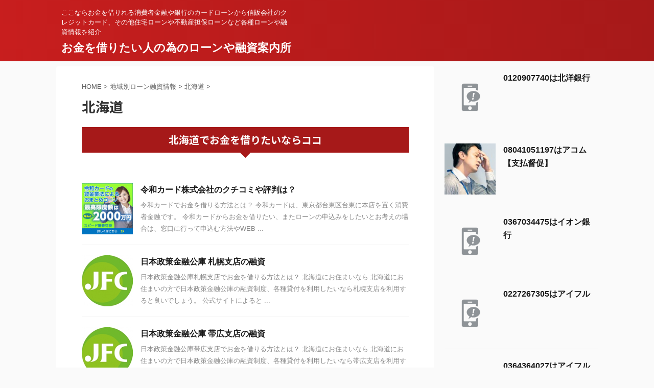

--- FILE ---
content_type: text/html; charset=UTF-8
request_url: https://www.bunyakoeidogende.com/category/chiki/hokkaido
body_size: 12878
content:
<!DOCTYPE html>
<!--[if lt IE 7]>
<html class="ie6" lang="ja"> <![endif]-->
<!--[if IE 7]>
<html class="i7" lang="ja"> <![endif]-->
<!--[if IE 8]>
<html class="ie" lang="ja"> <![endif]-->
<!--[if gt IE 8]><!-->
<html lang="ja" class="">
	<!--<![endif]-->
	<head prefix="og: http://ogp.me/ns# fb: http://ogp.me/ns/fb# article: http://ogp.me/ns/article#">
		<meta charset="UTF-8" >
		<meta name="viewport" content="width=device-width,initial-scale=1.0,user-scalable=no,viewport-fit=cover">
		<meta name="format-detection" content="telephone=no" >
		<meta name="referrer" content="no-referrer-when-downgrade"/>

					<meta name="robots" content="noindex,follow">
		
		<link rel="alternate" type="application/rss+xml" title="お金を借りたい人の為のローンや融資案内所 RSS Feed" href="https://www.bunyakoeidogende.com/feed" />
		<link rel="pingback" href="https://www.bunyakoeidogende.com/xmlrpc.php" >
		<!--[if lt IE 9]>
		<script src="https://www.bunyakoeidogende.com/wp-content/themes/affinger5/js/html5shiv.js" class="" defer data-st-lazy-load="true"></script>
		<![endif]-->
				<meta name='robots' content='max-image-preview:large' />
<title>北海道 - お金を借りたい人の為のローンや融資案内所</title>
<link rel='dns-prefetch' href='//ajax.googleapis.com' />
<link rel='dns-prefetch' href='//secure.gravatar.com' />
<link rel='dns-prefetch' href='//v0.wordpress.com' />
<script type="text/javascript">
window._wpemojiSettings = {"baseUrl":"https:\/\/s.w.org\/images\/core\/emoji\/14.0.0\/72x72\/","ext":".png","svgUrl":"https:\/\/s.w.org\/images\/core\/emoji\/14.0.0\/svg\/","svgExt":".svg","source":{"concatemoji":"https:\/\/www.bunyakoeidogende.com\/wp-includes\/js\/wp-emoji-release.min.js?ver=6.1.1"}};
/*! This file is auto-generated */
!function(e,a,t){var n,r,o,i=a.createElement("canvas"),p=i.getContext&&i.getContext("2d");function s(e,t){var a=String.fromCharCode,e=(p.clearRect(0,0,i.width,i.height),p.fillText(a.apply(this,e),0,0),i.toDataURL());return p.clearRect(0,0,i.width,i.height),p.fillText(a.apply(this,t),0,0),e===i.toDataURL()}function c(e){var t=a.createElement("script");t.src=e,t.defer=t.type="text/javascript",a.getElementsByTagName("head")[0].appendChild(t)}for(o=Array("flag","emoji"),t.supports={everything:!0,everythingExceptFlag:!0},r=0;r<o.length;r++)t.supports[o[r]]=function(e){if(p&&p.fillText)switch(p.textBaseline="top",p.font="600 32px Arial",e){case"flag":return s([127987,65039,8205,9895,65039],[127987,65039,8203,9895,65039])?!1:!s([55356,56826,55356,56819],[55356,56826,8203,55356,56819])&&!s([55356,57332,56128,56423,56128,56418,56128,56421,56128,56430,56128,56423,56128,56447],[55356,57332,8203,56128,56423,8203,56128,56418,8203,56128,56421,8203,56128,56430,8203,56128,56423,8203,56128,56447]);case"emoji":return!s([129777,127995,8205,129778,127999],[129777,127995,8203,129778,127999])}return!1}(o[r]),t.supports.everything=t.supports.everything&&t.supports[o[r]],"flag"!==o[r]&&(t.supports.everythingExceptFlag=t.supports.everythingExceptFlag&&t.supports[o[r]]);t.supports.everythingExceptFlag=t.supports.everythingExceptFlag&&!t.supports.flag,t.DOMReady=!1,t.readyCallback=function(){t.DOMReady=!0},t.supports.everything||(n=function(){t.readyCallback()},a.addEventListener?(a.addEventListener("DOMContentLoaded",n,!1),e.addEventListener("load",n,!1)):(e.attachEvent("onload",n),a.attachEvent("onreadystatechange",function(){"complete"===a.readyState&&t.readyCallback()})),(e=t.source||{}).concatemoji?c(e.concatemoji):e.wpemoji&&e.twemoji&&(c(e.twemoji),c(e.wpemoji)))}(window,document,window._wpemojiSettings);
</script>
<style type="text/css">
img.wp-smiley,
img.emoji {
	display: inline !important;
	border: none !important;
	box-shadow: none !important;
	height: 1em !important;
	width: 1em !important;
	margin: 0 0.07em !important;
	vertical-align: -0.1em !important;
	background: none !important;
	padding: 0 !important;
}
</style>
	<link rel='stylesheet' id='wp-block-library-css' href='https://www.bunyakoeidogende.com/wp-includes/css/dist/block-library/style.min.css?ver=6.1.1' type='text/css' media='all' />
<style id='wp-block-library-inline-css' type='text/css'>
.has-text-align-justify{text-align:justify;}
</style>
<link rel='stylesheet' id='classic-theme-styles-css' href='https://www.bunyakoeidogende.com/wp-includes/css/classic-themes.min.css?ver=1' type='text/css' media='all' />
<style id='global-styles-inline-css' type='text/css'>
body{--wp--preset--color--black: #000000;--wp--preset--color--cyan-bluish-gray: #abb8c3;--wp--preset--color--white: #ffffff;--wp--preset--color--pale-pink: #f78da7;--wp--preset--color--vivid-red: #cf2e2e;--wp--preset--color--luminous-vivid-orange: #ff6900;--wp--preset--color--luminous-vivid-amber: #fcb900;--wp--preset--color--light-green-cyan: #7bdcb5;--wp--preset--color--vivid-green-cyan: #00d084;--wp--preset--color--pale-cyan-blue: #8ed1fc;--wp--preset--color--vivid-cyan-blue: #0693e3;--wp--preset--color--vivid-purple: #9b51e0;--wp--preset--color--soft-red: #e6514c;--wp--preset--color--light-grayish-red: #fdebee;--wp--preset--color--vivid-yellow: #ffc107;--wp--preset--color--very-pale-yellow: #fffde7;--wp--preset--color--very-light-gray: #fafafa;--wp--preset--color--very-dark-gray: #313131;--wp--preset--color--original-color-a: #43a047;--wp--preset--color--original-color-b: #795548;--wp--preset--color--original-color-c: #ec407a;--wp--preset--color--original-color-d: #9e9d24;--wp--preset--gradient--vivid-cyan-blue-to-vivid-purple: linear-gradient(135deg,rgba(6,147,227,1) 0%,rgb(155,81,224) 100%);--wp--preset--gradient--light-green-cyan-to-vivid-green-cyan: linear-gradient(135deg,rgb(122,220,180) 0%,rgb(0,208,130) 100%);--wp--preset--gradient--luminous-vivid-amber-to-luminous-vivid-orange: linear-gradient(135deg,rgba(252,185,0,1) 0%,rgba(255,105,0,1) 100%);--wp--preset--gradient--luminous-vivid-orange-to-vivid-red: linear-gradient(135deg,rgba(255,105,0,1) 0%,rgb(207,46,46) 100%);--wp--preset--gradient--very-light-gray-to-cyan-bluish-gray: linear-gradient(135deg,rgb(238,238,238) 0%,rgb(169,184,195) 100%);--wp--preset--gradient--cool-to-warm-spectrum: linear-gradient(135deg,rgb(74,234,220) 0%,rgb(151,120,209) 20%,rgb(207,42,186) 40%,rgb(238,44,130) 60%,rgb(251,105,98) 80%,rgb(254,248,76) 100%);--wp--preset--gradient--blush-light-purple: linear-gradient(135deg,rgb(255,206,236) 0%,rgb(152,150,240) 100%);--wp--preset--gradient--blush-bordeaux: linear-gradient(135deg,rgb(254,205,165) 0%,rgb(254,45,45) 50%,rgb(107,0,62) 100%);--wp--preset--gradient--luminous-dusk: linear-gradient(135deg,rgb(255,203,112) 0%,rgb(199,81,192) 50%,rgb(65,88,208) 100%);--wp--preset--gradient--pale-ocean: linear-gradient(135deg,rgb(255,245,203) 0%,rgb(182,227,212) 50%,rgb(51,167,181) 100%);--wp--preset--gradient--electric-grass: linear-gradient(135deg,rgb(202,248,128) 0%,rgb(113,206,126) 100%);--wp--preset--gradient--midnight: linear-gradient(135deg,rgb(2,3,129) 0%,rgb(40,116,252) 100%);--wp--preset--duotone--dark-grayscale: url('#wp-duotone-dark-grayscale');--wp--preset--duotone--grayscale: url('#wp-duotone-grayscale');--wp--preset--duotone--purple-yellow: url('#wp-duotone-purple-yellow');--wp--preset--duotone--blue-red: url('#wp-duotone-blue-red');--wp--preset--duotone--midnight: url('#wp-duotone-midnight');--wp--preset--duotone--magenta-yellow: url('#wp-duotone-magenta-yellow');--wp--preset--duotone--purple-green: url('#wp-duotone-purple-green');--wp--preset--duotone--blue-orange: url('#wp-duotone-blue-orange');--wp--preset--font-size--small: 13px;--wp--preset--font-size--medium: 20px;--wp--preset--font-size--large: 36px;--wp--preset--font-size--x-large: 42px;--wp--preset--spacing--20: 0.44rem;--wp--preset--spacing--30: 0.67rem;--wp--preset--spacing--40: 1rem;--wp--preset--spacing--50: 1.5rem;--wp--preset--spacing--60: 2.25rem;--wp--preset--spacing--70: 3.38rem;--wp--preset--spacing--80: 5.06rem;}:where(.is-layout-flex){gap: 0.5em;}body .is-layout-flow > .alignleft{float: left;margin-inline-start: 0;margin-inline-end: 2em;}body .is-layout-flow > .alignright{float: right;margin-inline-start: 2em;margin-inline-end: 0;}body .is-layout-flow > .aligncenter{margin-left: auto !important;margin-right: auto !important;}body .is-layout-constrained > .alignleft{float: left;margin-inline-start: 0;margin-inline-end: 2em;}body .is-layout-constrained > .alignright{float: right;margin-inline-start: 2em;margin-inline-end: 0;}body .is-layout-constrained > .aligncenter{margin-left: auto !important;margin-right: auto !important;}body .is-layout-constrained > :where(:not(.alignleft):not(.alignright):not(.alignfull)){max-width: var(--wp--style--global--content-size);margin-left: auto !important;margin-right: auto !important;}body .is-layout-constrained > .alignwide{max-width: var(--wp--style--global--wide-size);}body .is-layout-flex{display: flex;}body .is-layout-flex{flex-wrap: wrap;align-items: center;}body .is-layout-flex > *{margin: 0;}:where(.wp-block-columns.is-layout-flex){gap: 2em;}.has-black-color{color: var(--wp--preset--color--black) !important;}.has-cyan-bluish-gray-color{color: var(--wp--preset--color--cyan-bluish-gray) !important;}.has-white-color{color: var(--wp--preset--color--white) !important;}.has-pale-pink-color{color: var(--wp--preset--color--pale-pink) !important;}.has-vivid-red-color{color: var(--wp--preset--color--vivid-red) !important;}.has-luminous-vivid-orange-color{color: var(--wp--preset--color--luminous-vivid-orange) !important;}.has-luminous-vivid-amber-color{color: var(--wp--preset--color--luminous-vivid-amber) !important;}.has-light-green-cyan-color{color: var(--wp--preset--color--light-green-cyan) !important;}.has-vivid-green-cyan-color{color: var(--wp--preset--color--vivid-green-cyan) !important;}.has-pale-cyan-blue-color{color: var(--wp--preset--color--pale-cyan-blue) !important;}.has-vivid-cyan-blue-color{color: var(--wp--preset--color--vivid-cyan-blue) !important;}.has-vivid-purple-color{color: var(--wp--preset--color--vivid-purple) !important;}.has-black-background-color{background-color: var(--wp--preset--color--black) !important;}.has-cyan-bluish-gray-background-color{background-color: var(--wp--preset--color--cyan-bluish-gray) !important;}.has-white-background-color{background-color: var(--wp--preset--color--white) !important;}.has-pale-pink-background-color{background-color: var(--wp--preset--color--pale-pink) !important;}.has-vivid-red-background-color{background-color: var(--wp--preset--color--vivid-red) !important;}.has-luminous-vivid-orange-background-color{background-color: var(--wp--preset--color--luminous-vivid-orange) !important;}.has-luminous-vivid-amber-background-color{background-color: var(--wp--preset--color--luminous-vivid-amber) !important;}.has-light-green-cyan-background-color{background-color: var(--wp--preset--color--light-green-cyan) !important;}.has-vivid-green-cyan-background-color{background-color: var(--wp--preset--color--vivid-green-cyan) !important;}.has-pale-cyan-blue-background-color{background-color: var(--wp--preset--color--pale-cyan-blue) !important;}.has-vivid-cyan-blue-background-color{background-color: var(--wp--preset--color--vivid-cyan-blue) !important;}.has-vivid-purple-background-color{background-color: var(--wp--preset--color--vivid-purple) !important;}.has-black-border-color{border-color: var(--wp--preset--color--black) !important;}.has-cyan-bluish-gray-border-color{border-color: var(--wp--preset--color--cyan-bluish-gray) !important;}.has-white-border-color{border-color: var(--wp--preset--color--white) !important;}.has-pale-pink-border-color{border-color: var(--wp--preset--color--pale-pink) !important;}.has-vivid-red-border-color{border-color: var(--wp--preset--color--vivid-red) !important;}.has-luminous-vivid-orange-border-color{border-color: var(--wp--preset--color--luminous-vivid-orange) !important;}.has-luminous-vivid-amber-border-color{border-color: var(--wp--preset--color--luminous-vivid-amber) !important;}.has-light-green-cyan-border-color{border-color: var(--wp--preset--color--light-green-cyan) !important;}.has-vivid-green-cyan-border-color{border-color: var(--wp--preset--color--vivid-green-cyan) !important;}.has-pale-cyan-blue-border-color{border-color: var(--wp--preset--color--pale-cyan-blue) !important;}.has-vivid-cyan-blue-border-color{border-color: var(--wp--preset--color--vivid-cyan-blue) !important;}.has-vivid-purple-border-color{border-color: var(--wp--preset--color--vivid-purple) !important;}.has-vivid-cyan-blue-to-vivid-purple-gradient-background{background: var(--wp--preset--gradient--vivid-cyan-blue-to-vivid-purple) !important;}.has-light-green-cyan-to-vivid-green-cyan-gradient-background{background: var(--wp--preset--gradient--light-green-cyan-to-vivid-green-cyan) !important;}.has-luminous-vivid-amber-to-luminous-vivid-orange-gradient-background{background: var(--wp--preset--gradient--luminous-vivid-amber-to-luminous-vivid-orange) !important;}.has-luminous-vivid-orange-to-vivid-red-gradient-background{background: var(--wp--preset--gradient--luminous-vivid-orange-to-vivid-red) !important;}.has-very-light-gray-to-cyan-bluish-gray-gradient-background{background: var(--wp--preset--gradient--very-light-gray-to-cyan-bluish-gray) !important;}.has-cool-to-warm-spectrum-gradient-background{background: var(--wp--preset--gradient--cool-to-warm-spectrum) !important;}.has-blush-light-purple-gradient-background{background: var(--wp--preset--gradient--blush-light-purple) !important;}.has-blush-bordeaux-gradient-background{background: var(--wp--preset--gradient--blush-bordeaux) !important;}.has-luminous-dusk-gradient-background{background: var(--wp--preset--gradient--luminous-dusk) !important;}.has-pale-ocean-gradient-background{background: var(--wp--preset--gradient--pale-ocean) !important;}.has-electric-grass-gradient-background{background: var(--wp--preset--gradient--electric-grass) !important;}.has-midnight-gradient-background{background: var(--wp--preset--gradient--midnight) !important;}.has-small-font-size{font-size: var(--wp--preset--font-size--small) !important;}.has-medium-font-size{font-size: var(--wp--preset--font-size--medium) !important;}.has-large-font-size{font-size: var(--wp--preset--font-size--large) !important;}.has-x-large-font-size{font-size: var(--wp--preset--font-size--x-large) !important;}
.wp-block-navigation a:where(:not(.wp-element-button)){color: inherit;}
:where(.wp-block-columns.is-layout-flex){gap: 2em;}
.wp-block-pullquote{font-size: 1.5em;line-height: 1.6;}
</style>
<link rel='stylesheet' id='cwp-style-css' href='https://www.bunyakoeidogende.com/wp-content/plugins/comments-widget-plus/assets/css/cwp.css?ver=6.1.1' type='text/css' media='all' />
<link rel='stylesheet' id='st-af-cpt-css' href='https://www.bunyakoeidogende.com/wp-content/plugins/st-af-cpt/assets/css/style.css?ver=1.0.0' type='text/css' media='all' />
<link rel='stylesheet' id='wordpress-popular-posts-css-css' href='https://www.bunyakoeidogende.com/wp-content/plugins/wordpress-popular-posts/assets/css/wpp.css?ver=5.2.4' type='text/css' media='all' />
<link rel='stylesheet' id='normalize-css' href='https://www.bunyakoeidogende.com/wp-content/themes/affinger5/css/normalize.css?ver=1.5.9' type='text/css' media='all' />
<link rel='stylesheet' id='font-awesome-css' href='https://www.bunyakoeidogende.com/wp-content/themes/affinger5/css/fontawesome/css/font-awesome.min.css?ver=4.7.0' type='text/css' media='all' />
<link rel='stylesheet' id='font-awesome-animation-css' href='https://www.bunyakoeidogende.com/wp-content/themes/affinger5/css/fontawesome/css/font-awesome-animation.min.css?ver=6.1.1' type='text/css' media='all' />
<link rel='stylesheet' id='st_svg-css' href='https://www.bunyakoeidogende.com/wp-content/themes/affinger5/st_svg/style.css?ver=6.1.1' type='text/css' media='all' />
<link rel='stylesheet' id='slick-css' href='https://www.bunyakoeidogende.com/wp-content/themes/affinger5/vendor/slick/slick.css?ver=1.8.0' type='text/css' media='all' />
<link rel='stylesheet' id='slick-theme-css' href='https://www.bunyakoeidogende.com/wp-content/themes/affinger5/vendor/slick/slick-theme.css?ver=1.8.0' type='text/css' media='all' />
<link rel='stylesheet' id='fonts-googleapis-notosansjp-css' href='//fonts.googleapis.com/css?family=Noto+Sans+JP%3A400%2C700&#038;display=swap&#038;subset=japanese&#038;ver=6.1.1' type='text/css' media='all' />
<link rel='stylesheet' id='style-css' href='https://www.bunyakoeidogende.com/wp-content/themes/affinger5/style.css?ver=6.1.1' type='text/css' media='all' />
<link rel='stylesheet' id='single-css' href='https://www.bunyakoeidogende.com/wp-content/themes/affinger5/st-rankcss.php' type='text/css' media='all' />
<link rel='stylesheet' id='st-lazy-load-css' href='https://www.bunyakoeidogende.com/wp-content/plugins/st-lazy-load/assets/css/style.css?ver=20181225' type='text/css' media='all' />
<link rel='stylesheet' id='st-kaiwa-style-css' href='https://www.bunyakoeidogende.com/wp-content/plugins/st-kaiwa/assets/css/style.php?ver=20191218' type='text/css' media='all' />
<link rel='stylesheet' id='st-themecss-css' href='https://www.bunyakoeidogende.com/wp-content/themes/affinger5/st-themecss-loader.php?ver=6.1.1' type='text/css' media='all' />
<link rel='stylesheet' id='jetpack_css-css' href='https://www.bunyakoeidogende.com/wp-content/plugins/jetpack/css/jetpack.css?ver=9.2.4' type='text/css' media='all' />
<link rel='stylesheet' id='reaction_buttons_css-css' href='https://www.bunyakoeidogende.com/wp-content/plugins/reaction-buttons/reaction_buttons.css?ver=6.1.1' type='text/css' media='all' />
<script type='text/javascript' src='//ajax.googleapis.com/ajax/libs/jquery/1.11.3/jquery.min.js?ver=1.11.3' id='jquery-js' data-st-lazy-load="false"></script>
<!--[if lt IE 8]>
<script type='text/javascript' src='https://www.bunyakoeidogende.com/wp-includes/js/json2.min.js?ver=2015-05-03' id='json2-js' class="" defer data-st-lazy-load="true"></script>
<![endif]-->
<script type='application/json' id='wpp-json'>
{"sampling_active":0,"sampling_rate":100,"ajax_url":"https:\/\/www.bunyakoeidogende.com\/wp-json\/wordpress-popular-posts\/v1\/popular-posts","ID":0,"token":"364d5bf057","lang":0,"debug":0}
</script>
<script type='text/javascript' src='https://www.bunyakoeidogende.com/wp-content/plugins/wordpress-popular-posts/assets/js/wpp.min.js?ver=5.2.4' id='wpp-js-js' class="" defer data-st-lazy-load="true"></script>
<link rel="https://api.w.org/" href="https://www.bunyakoeidogende.com/wp-json/" /><link rel="alternate" type="application/json" href="https://www.bunyakoeidogende.com/wp-json/wp/v2/categories/3" />	<script	type='text/javascript'><!--
	function reaction_buttons_increment_button_ajax(post_id, button){
		var already_voted_text = 'すでに投票済みとなっております。';
		var only_one_vote = true;
		var show_after_votes = false;
		var use_as_counter = false;
		var use_percentages = false;
		var buttons = [0,1,2,3,4,5,6,7,8,9];

		if(!use_as_counter && jQuery("#reaction_buttons_post" + post_id + " .reaction_button_" + button).hasClass('voted')){
			return;
		}

		if(!use_as_counter){
			// remove the href attribute before sending the request to make
			// sure no one votes more than once by clicking ten times fast
			if(only_one_vote){
				// remove all the onclicks from the posts and replace it by the
				// alert not to vote twice if set
				if(already_voted_text){
					jQuery("#reaction_buttons_post" + post_id + " .reaction_button").attr('onclick', 'javascript:alert(\'' + already_voted_text + '\');');
				}
				else{
					jQuery("#reaction_buttons_post" + post_id + " .reaction_button").removeAttr('onclick');
				}
			}
			else{
				// remove/replace only on the clicked button
				if(already_voted_text){
					jQuery("#reaction_buttons_post" + post_id + " .reaction_button_" + button).attr('onclick', 'javascript:alert(\'' + already_voted_text + '\');');
				}
				else{
					jQuery("#reaction_buttons_post" + post_id + " .reaction_button_" + button).removeAttr('onclick');
				}
			}
		}
		jQuery.ajax({
				type: "post",url: "https://www.bunyakoeidogende.com/wp-admin/admin-ajax.php", dataType: 'json',
					data: { action: 'reaction_buttons_increment_button_php', post_id: post_id, button: button, _ajax_nonce: 'd770397cfd' },
					success: function(data){
						if(use_percentages){
							var i;
							var b;
							for(i = 0; i < buttons.length; ++i){
								b = buttons[i];
								jQuery("#reaction_buttons_post" + post_id + " .reaction_button_" + b + " .count_number").html(data['percentage'][b]);
							}
						}
                        else if(show_after_votes){
							var i;
							var b;
							for(i = 0; i < buttons.length; ++i){
								b = buttons[i];
								jQuery("#reaction_buttons_post" + post_id + " .reaction_button_" + b + " .count_number").html(data['counts'][b]);
							}
						}
						else{
							jQuery("#reaction_buttons_post" + post_id + " .reaction_button_" + button + " .count_number").html(data['count']);
						}
						if(only_one_vote){
							jQuery("#reaction_buttons_post" + post_id + " .reaction_button").addClass('voted');
							jQuery("#reaction_buttons_post" + post_id + " .reaction_button_" + button).addClass('rb_chosen');
						}
						else{
							jQuery("#reaction_buttons_post" + post_id + " .reaction_button_" + button).addClass('voted');
						}
                        if(show_after_votes){
							jQuery("#reaction_buttons_post" + post_id + " .reaction_button .braces").removeAttr('style');
						}
					}
			});
		}
	--></script>
	<style type='text/css'>img#wpstats{display:none}</style><link rel="next" href="https://www.bunyakoeidogende.com/category/chiki/hokkaido/page/2" />
<meta name="google-site-verification" content="oyJj3iSL73dLJNcYaquvrL6uxjKq2kSyhTbYEoe0axs" />

<!-- Jetpack Open Graph Tags -->
<meta property="og:type" content="website" />
<meta property="og:title" content="北海道 - お金を借りたい人の為のローンや融資案内所" />
<meta property="og:url" content="https://www.bunyakoeidogende.com/category/chiki/hokkaido" />
<meta property="og:description" content="&lt;h3&gt;北海道でお金を借りたいならココ&lt;/h3&gt;" />
<meta property="og:site_name" content="お金を借りたい人の為のローンや融資案内所" />
<meta property="og:image" content="https://s0.wp.com/i/blank.jpg" />
<meta property="og:locale" content="ja_JP" />

<!-- End Jetpack Open Graph Tags -->
			<style type="text/css" id="wp-custom-css">
				/* テーブルCSS */

#oz_style table.cft{
	border-top: 1px #b10000 solid;
	border-right: 1px #b10000 solid;
}

#oz_style table.cft th{
	background: #b10000;
	color:#FFF;
	border-left:1px solid #b10000;
	border-right:1px solid #b10000;
	border-bottom:1px solid #FFF;
	width:20%;
}

#oz_style table.cft tr:last-child th{
	border-bottom:1px solid #b10000;
}

#oz_style table.cft td{
	border-right:1px solid #b10000;
	border-bottom:1px solid #b10000;
	width:70%;
word-break: break-all;

}
			</style>
								


<script>
	jQuery(function(){
		jQuery('.st-btn-open').click(function(){
			jQuery(this).next('.st-slidebox').stop(true, true).slideToggle();
			jQuery(this).addClass('st-btn-open-click');
		});
	});
</script>

	<script>
		jQuery(function(){
		jQuery('.post h2 , .h2modoki').wrapInner('<span class="st-dash-design"></span>');
		}) 
	</script>

<script>
	jQuery(function(){
		jQuery("#toc_container:not(:has(ul ul))").addClass("only-toc");
		jQuery(".st-ac-box ul:has(.cat-item)").each(function(){
			jQuery(this).addClass("st-ac-cat");
		});
	});
</script>

<script>
	jQuery(function(){
						jQuery('.st-star').parent('.rankh4').css('padding-bottom','5px'); // スターがある場合のランキング見出し調整
	});
</script>


			</head>
	<body class="archive category category-hokkaido category-3 not-front-page" >
				<div id="st-ami">
				<div id="wrapper" class="">
				<div id="wrapper-in">
					<header id="">
						<div id="headbox-bg">
							<div id="headbox">

							
								<div id="header-l">
									
									<div id="st-text-logo">
										
            
			
				<!-- キャプション -->
				                
					              		 	 <p class="descr sitenametop">
               		     	ここならお金を借りれる消費者金融や銀行のカードローンから信販会社のクレジットカード、その他住宅ローンや不動産担保ローンなど各種ローンや融資情報を紹介               			 </p>
					                    
				                
				<!-- ロゴ又はブログ名 -->
				              		  <p class="sitename"><a href="https://www.bunyakoeidogende.com/">
                  		                      		    お金を借りたい人の為のローンや融資案内所                   		               		  </a></p>
            					<!-- ロゴ又はブログ名ここまで -->

			    
		
    									</div>
								</div><!-- /#header-l -->

								<div id="header-r" class="smanone">
									
								</div><!-- /#header-r -->
							</div><!-- /#headbox-bg -->
						</div><!-- /#headbox clearfix -->

						
						
						
						
											
<div id="gazou-wide">
				</div>
					
					
					</header>

					

					<div id="content-w">

					
					
					


<div id="content" class="clearfix">
    <div id="contentInner">
        <main>
            <article>
				
					<!--ぱんくず -->
					<div id="breadcrumb">
					<ol itemscope itemtype="http://schema.org/BreadcrumbList">
						<li itemprop="itemListElement" itemscope
      itemtype="http://schema.org/ListItem"><a href="https://www.bunyakoeidogende.com" itemprop="item"><span itemprop="name">HOME</span></a> > <meta itemprop="position" content="1" /></li>

															
												<li itemprop="itemListElement" itemscope
      itemtype="http://schema.org/ListItem"><a href="https://www.bunyakoeidogende.com/category/chiki" itemprop="item">
								<span itemprop="name">地域別ローン融資情報</span> </a> &gt; 
								<meta itemprop="position" content="2" />
							</li>
																	<li itemprop="itemListElement" itemscope
      itemtype="http://schema.org/ListItem"><a href="https://www.bunyakoeidogende.com/category/chiki/hokkaido" itemprop="item">
								<span itemprop="name">北海道</span> </a> &gt; 
								<meta itemprop="position" content="3" />
							</li>
															</ol>
					</div>
					<!--/ ぱんくず -->
                                <div class="post">
                                                    <h1 class="entry-title">北海道</h1>
                        
			
							<div id="nocopy" oncontextmenu="return false" onMouseDown="return false;" style="-moz-user-select: none; -khtml-user-select: none; user-select: none;-webkit-touch-callout:none; -webkit-user-select:none;">
					
					<div class="entry-content">
						<h3>北海道でお金を借りたいならココ</h3>
					</div>
				</div>
							
                        </div><!-- /post -->

															<div class="cat-itiran" style="padding-top:20px;">
			
                        		<div class="kanren ">
						<dl class="clearfix">
			<dt><a href="https://www.bunyakoeidogende.com/chiki/money/5238.html">
											<img width="150" height="150" data-src="https://www.bunyakoeidogende.com/wp-content/uploads/2020/04/omatome300-300-150x150.jpg" class="attachment-st_thumb150 size-st_thumb150 wp-post-image st-lazy-load-lazy" alt="" decoding="async" data-srcset="https://www.bunyakoeidogende.com/wp-content/uploads/2020/04/omatome300-300-150x150.jpg 150w, https://www.bunyakoeidogende.com/wp-content/uploads/2020/04/omatome300-300.jpg 300w, https://www.bunyakoeidogende.com/wp-content/uploads/2020/04/omatome300-300-60x60.jpg 60w" data-sizes="(max-width: 150px) 100vw, 150px" src="[data-uri]" data-aspectratio="150/150" data-st-lazy-load="true"><noscript class="st-lazy-load-noscript"><img width="150" height="150" src="https://www.bunyakoeidogende.com/wp-content/uploads/2020/04/omatome300-300-150x150.jpg" class="attachment-st_thumb150 size-st_thumb150 wp-post-image" alt="" decoding="async" srcset="https://www.bunyakoeidogende.com/wp-content/uploads/2020/04/omatome300-300-150x150.jpg 150w, https://www.bunyakoeidogende.com/wp-content/uploads/2020/04/omatome300-300.jpg 300w, https://www.bunyakoeidogende.com/wp-content/uploads/2020/04/omatome300-300-60x60.jpg 60w" sizes="(max-width: 150px) 100vw, 150px" /></noscript>									</a></dt>
			<dd>
				
				<h3><a href="https://www.bunyakoeidogende.com/chiki/money/5238.html">
						令和カード株式会社のクチコミや評判は？					</a></h3>

							<div class="blog_info">
			<p><span class="pcone"></span></p>
		</div>
	
					<div class="st-excerpt smanone">
		<p>令和カードでお金を借りる方法とは？ 令和カードは、東京都台東区台東に本店を置く消費者金融です。 令和カードからお金を借りたい、またローンの申込みをしたいとお考えの場合は、窓口に行って申込む方法やWEB ... </p>
	</div>
							</dd>
		</dl>
						<dl class="clearfix">
			<dt><a href="https://www.bunyakoeidogende.com/chiki/hokkaido/money/5856.html">
											<img width="100" height="100" data-src="https://www.bunyakoeidogende.com/wp-content/uploads/2020/05/nkasi.jpg" class="attachment-st_thumb150 size-st_thumb150 wp-post-image st-lazy-load-lazy" alt="" decoding="async" loading="lazy" data-srcset="https://www.bunyakoeidogende.com/wp-content/uploads/2020/05/nkasi.jpg 100w, https://www.bunyakoeidogende.com/wp-content/uploads/2020/05/nkasi-60x60.jpg 60w" data-sizes="(max-width: 100px) 100vw, 100px" src="[data-uri]" data-aspectratio="100/100" data-st-lazy-load="true"><noscript class="st-lazy-load-noscript"><img width="100" height="100" src="https://www.bunyakoeidogende.com/wp-content/uploads/2020/05/nkasi.jpg" class="attachment-st_thumb150 size-st_thumb150 wp-post-image" alt="" decoding="async" loading="lazy" srcset="https://www.bunyakoeidogende.com/wp-content/uploads/2020/05/nkasi.jpg 100w, https://www.bunyakoeidogende.com/wp-content/uploads/2020/05/nkasi-60x60.jpg 60w" sizes="(max-width: 100px) 100vw, 100px" /></noscript>									</a></dt>
			<dd>
				
				<h3><a href="https://www.bunyakoeidogende.com/chiki/hokkaido/money/5856.html">
						日本政策金融公庫 札幌支店の融資					</a></h3>

							<div class="blog_info">
			<p><span class="pcone"></span></p>
		</div>
	
					<div class="st-excerpt smanone">
		<p>日本政策金融公庫札幌支店でお金を借りる方法とは？ 北海道にお住まいなら 北海道にお住まいの方で日本政策金融公庫の融資制度、各種貸付を利用したいなら札幌支店を利用すると良いでしょう。 公式サイトによると ... </p>
	</div>
							</dd>
		</dl>
						<dl class="clearfix">
			<dt><a href="https://www.bunyakoeidogende.com/chiki/hokkaido/money/5874.html">
											<img width="100" height="100" data-src="https://www.bunyakoeidogende.com/wp-content/uploads/2020/05/nkasi.jpg" class="attachment-st_thumb150 size-st_thumb150 wp-post-image st-lazy-load-lazy" alt="" decoding="async" loading="lazy" data-srcset="https://www.bunyakoeidogende.com/wp-content/uploads/2020/05/nkasi.jpg 100w, https://www.bunyakoeidogende.com/wp-content/uploads/2020/05/nkasi-60x60.jpg 60w" data-sizes="(max-width: 100px) 100vw, 100px" src="[data-uri]" data-aspectratio="100/100" data-st-lazy-load="true"><noscript class="st-lazy-load-noscript"><img width="100" height="100" src="https://www.bunyakoeidogende.com/wp-content/uploads/2020/05/nkasi.jpg" class="attachment-st_thumb150 size-st_thumb150 wp-post-image" alt="" decoding="async" loading="lazy" srcset="https://www.bunyakoeidogende.com/wp-content/uploads/2020/05/nkasi.jpg 100w, https://www.bunyakoeidogende.com/wp-content/uploads/2020/05/nkasi-60x60.jpg 60w" sizes="(max-width: 100px) 100vw, 100px" /></noscript>									</a></dt>
			<dd>
				
				<h3><a href="https://www.bunyakoeidogende.com/chiki/hokkaido/money/5874.html">
						日本政策金融公庫 帯広支店の融資					</a></h3>

							<div class="blog_info">
			<p><span class="pcone"></span></p>
		</div>
	
					<div class="st-excerpt smanone">
		<p>日本政策金融公庫帯広支店でお金を借りる方法とは？ 北海道にお住まいなら 北海道にお住まいの方で日本政策金融公庫の融資制度、各種貸付を利用したいなら帯広支店を利用すると良いでしょう。 公式サイトによると ... </p>
	</div>
							</dd>
		</dl>
						<dl class="clearfix">
			<dt><a href="https://www.bunyakoeidogende.com/chiki/hokkaido/money/5876.html">
											<img width="100" height="100" data-src="https://www.bunyakoeidogende.com/wp-content/uploads/2020/05/nkasi.jpg" class="attachment-st_thumb150 size-st_thumb150 wp-post-image st-lazy-load-lazy" alt="" decoding="async" loading="lazy" data-srcset="https://www.bunyakoeidogende.com/wp-content/uploads/2020/05/nkasi.jpg 100w, https://www.bunyakoeidogende.com/wp-content/uploads/2020/05/nkasi-60x60.jpg 60w" data-sizes="(max-width: 100px) 100vw, 100px" src="[data-uri]" data-aspectratio="100/100" data-st-lazy-load="true"><noscript class="st-lazy-load-noscript"><img width="100" height="100" src="https://www.bunyakoeidogende.com/wp-content/uploads/2020/05/nkasi.jpg" class="attachment-st_thumb150 size-st_thumb150 wp-post-image" alt="" decoding="async" loading="lazy" srcset="https://www.bunyakoeidogende.com/wp-content/uploads/2020/05/nkasi.jpg 100w, https://www.bunyakoeidogende.com/wp-content/uploads/2020/05/nkasi-60x60.jpg 60w" sizes="(max-width: 100px) 100vw, 100px" /></noscript>									</a></dt>
			<dd>
				
				<h3><a href="https://www.bunyakoeidogende.com/chiki/hokkaido/money/5876.html">
						日本政策金融公庫 北見支店の融資					</a></h3>

							<div class="blog_info">
			<p><span class="pcone"></span></p>
		</div>
	
					<div class="st-excerpt smanone">
		<p>日本政策金融公庫北見支店でお金を借りる方法とは？ 北海道にお住まいなら 北海道にお住まいの方で日本政策金融公庫の融資制度、各種貸付を利用したいなら北見支店を利用すると良いでしょう。 公式サイトによると ... </p>
	</div>
							</dd>
		</dl>
						<dl class="clearfix">
			<dt><a href="https://www.bunyakoeidogende.com/chiki/hokkaido/money/935.html">
											<img width="150" height="150" data-src="https://www.bunyakoeidogende.com/wp-content/uploads/2020/01/border-150x150.jpg" class="attachment-st_thumb150 size-st_thumb150 wp-post-image st-lazy-load-lazy" alt="" decoding="async" loading="lazy" data-srcset="https://www.bunyakoeidogende.com/wp-content/uploads/2020/01/border-150x150.jpg 150w, https://www.bunyakoeidogende.com/wp-content/uploads/2020/01/border.jpg 300w, https://www.bunyakoeidogende.com/wp-content/uploads/2020/01/border-60x60.jpg 60w" data-sizes="(max-width: 150px) 100vw, 150px" src="[data-uri]" data-aspectratio="150/150" data-st-lazy-load="true"><noscript class="st-lazy-load-noscript"><img width="150" height="150" src="https://www.bunyakoeidogende.com/wp-content/uploads/2020/01/border-150x150.jpg" class="attachment-st_thumb150 size-st_thumb150 wp-post-image" alt="" decoding="async" loading="lazy" srcset="https://www.bunyakoeidogende.com/wp-content/uploads/2020/01/border-150x150.jpg 150w, https://www.bunyakoeidogende.com/wp-content/uploads/2020/01/border.jpg 300w, https://www.bunyakoeidogende.com/wp-content/uploads/2020/01/border-60x60.jpg 60w" sizes="(max-width: 150px) 100vw, 150px" /></noscript>									</a></dt>
			<dd>
				
				<h3><a href="https://www.bunyakoeidogende.com/chiki/hokkaido/money/935.html">
						北海道銀行のローン商品					</a></h3>

							<div class="blog_info">
			<p><span class="pcone"></span></p>
		</div>
	
					<div class="st-excerpt smanone">
		<p>北海道銀行でお金を借りたい 北海道銀行 北海道銀行は、北海道札幌市中央区に本店を置く地方銀行で、通称は道銀と呼ばれています。 北海道銀行から融資を受けたい、またローンを組みたいとお考えの場合は、窓口に ... </p>
	</div>
							</dd>
		</dl>
						<dl class="clearfix">
			<dt><a href="https://www.bunyakoeidogende.com/chiki/hokkaido/money/5872.html">
											<img width="100" height="100" data-src="https://www.bunyakoeidogende.com/wp-content/uploads/2020/05/nkasi.jpg" class="attachment-st_thumb150 size-st_thumb150 wp-post-image st-lazy-load-lazy" alt="" decoding="async" loading="lazy" data-srcset="https://www.bunyakoeidogende.com/wp-content/uploads/2020/05/nkasi.jpg 100w, https://www.bunyakoeidogende.com/wp-content/uploads/2020/05/nkasi-60x60.jpg 60w" data-sizes="(max-width: 100px) 100vw, 100px" src="[data-uri]" data-aspectratio="100/100" data-st-lazy-load="true"><noscript class="st-lazy-load-noscript"><img width="100" height="100" src="https://www.bunyakoeidogende.com/wp-content/uploads/2020/05/nkasi.jpg" class="attachment-st_thumb150 size-st_thumb150 wp-post-image" alt="" decoding="async" loading="lazy" srcset="https://www.bunyakoeidogende.com/wp-content/uploads/2020/05/nkasi.jpg 100w, https://www.bunyakoeidogende.com/wp-content/uploads/2020/05/nkasi-60x60.jpg 60w" sizes="(max-width: 100px) 100vw, 100px" /></noscript>									</a></dt>
			<dd>
				
				<h3><a href="https://www.bunyakoeidogende.com/chiki/hokkaido/money/5872.html">
						日本政策金融公庫 釧路支店の融資					</a></h3>

							<div class="blog_info">
			<p><span class="pcone"></span></p>
		</div>
	
					<div class="st-excerpt smanone">
		<p>日本政策金融公庫釧路支店でお金を借りる方法とは？ 北海道にお住まいなら 北海道にお住まいの方で日本政策金融公庫の融資制度、各種貸付を利用したいなら釧路支店を利用すると良いでしょう。 公式サイトによると ... </p>
	</div>
							</dd>
		</dl>
						<dl class="clearfix">
			<dt><a href="https://www.bunyakoeidogende.com/chiki/money/10285.html">
											<img width="150" height="150" data-src="https://www.bunyakoeidogende.com/wp-content/uploads/2020/12/1608408211260-150x150.jpg" class="attachment-st_thumb150 size-st_thumb150 wp-post-image st-lazy-load-lazy" alt="" decoding="async" loading="lazy" data-srcset="https://www.bunyakoeidogende.com/wp-content/uploads/2020/12/1608408211260-150x150.jpg 150w, https://www.bunyakoeidogende.com/wp-content/uploads/2020/12/1608408211260-100x100.jpg 100w, https://www.bunyakoeidogende.com/wp-content/uploads/2020/12/1608408211260.jpg 250w" data-sizes="(max-width: 150px) 100vw, 150px" src="[data-uri]" data-aspectratio="150/150" data-st-lazy-load="true"><noscript class="st-lazy-load-noscript"><img width="150" height="150" src="https://www.bunyakoeidogende.com/wp-content/uploads/2020/12/1608408211260-150x150.jpg" class="attachment-st_thumb150 size-st_thumb150 wp-post-image" alt="" decoding="async" loading="lazy" srcset="https://www.bunyakoeidogende.com/wp-content/uploads/2020/12/1608408211260-150x150.jpg 150w, https://www.bunyakoeidogende.com/wp-content/uploads/2020/12/1608408211260-100x100.jpg 100w, https://www.bunyakoeidogende.com/wp-content/uploads/2020/12/1608408211260.jpg 250w" sizes="(max-width: 150px) 100vw, 150px" /></noscript>									</a></dt>
			<dd>
				
				<h3><a href="https://www.bunyakoeidogende.com/chiki/money/10285.html">
						消費者金融ビアイジのクチコミや評判は？					</a></h3>

							<div class="blog_info">
			<p><span class="pcone"></span></p>
		</div>
	
					<div class="st-excerpt smanone">
		<p>ビアイジでお金を借りる方法とは？ ビアイジは、京都府京都市右京区に本店を置く消費者金融です。 ビアイジからお金を借りたい、またローンの申込みをしたいとお考えの場合は、窓口に行って申込む方法やWEB上か ... </p>
	</div>
							</dd>
		</dl>
						<dl class="clearfix">
			<dt><a href="https://www.bunyakoeidogende.com/chiki/money/6621.html">
											<img width="150" height="150" data-src="https://www.bunyakoeidogende.com/wp-content/uploads/2024/10/promise_3minutes_300_300-150x150.jpg" class="attachment-st_thumb150 size-st_thumb150 wp-post-image st-lazy-load-lazy" alt="" decoding="async" loading="lazy" data-srcset="https://www.bunyakoeidogende.com/wp-content/uploads/2024/10/promise_3minutes_300_300-150x150.jpg 150w, https://www.bunyakoeidogende.com/wp-content/uploads/2024/10/promise_3minutes_300_300.jpg 300w, https://www.bunyakoeidogende.com/wp-content/uploads/2024/10/promise_3minutes_300_300-100x100.jpg 100w" data-sizes="(max-width: 150px) 100vw, 150px" src="[data-uri]" data-aspectratio="150/150" data-st-lazy-load="true"><noscript class="st-lazy-load-noscript"><img width="150" height="150" src="https://www.bunyakoeidogende.com/wp-content/uploads/2024/10/promise_3minutes_300_300-150x150.jpg" class="attachment-st_thumb150 size-st_thumb150 wp-post-image" alt="" decoding="async" loading="lazy" srcset="https://www.bunyakoeidogende.com/wp-content/uploads/2024/10/promise_3minutes_300_300-150x150.jpg 150w, https://www.bunyakoeidogende.com/wp-content/uploads/2024/10/promise_3minutes_300_300.jpg 300w, https://www.bunyakoeidogende.com/wp-content/uploads/2024/10/promise_3minutes_300_300-100x100.jpg 100w" sizes="(max-width: 150px) 100vw, 150px" /></noscript>									</a></dt>
			<dd>
				
				<h3><a href="https://www.bunyakoeidogende.com/chiki/money/6621.html">
						最短3分で融資！30日間無利息のプロミス					</a></h3>

							<div class="blog_info">
			<p><span class="pcone"></span></p>
		</div>
	
					<div class="st-excerpt smanone">
		<p>プロミスでお金を借りる方法とは？ プロミスは、東京都江東区豊洲に本店を置くSMBCグループの消費者金融です。 プロミスからお金を借りたい、またローンの申込みをしたいとお考えの場合は、窓口に行って申込む ... </p>
	</div>
							</dd>
		</dl>
						<dl class="clearfix">
			<dt><a href="https://www.bunyakoeidogende.com/chiki/hokkaido/money/5862.html">
											<img width="100" height="100" data-src="https://www.bunyakoeidogende.com/wp-content/uploads/2020/05/nkasi.jpg" class="attachment-st_thumb150 size-st_thumb150 wp-post-image st-lazy-load-lazy" alt="" decoding="async" loading="lazy" data-srcset="https://www.bunyakoeidogende.com/wp-content/uploads/2020/05/nkasi.jpg 100w, https://www.bunyakoeidogende.com/wp-content/uploads/2020/05/nkasi-60x60.jpg 60w" data-sizes="(max-width: 100px) 100vw, 100px" src="[data-uri]" data-aspectratio="100/100" data-st-lazy-load="true"><noscript class="st-lazy-load-noscript"><img width="100" height="100" src="https://www.bunyakoeidogende.com/wp-content/uploads/2020/05/nkasi.jpg" class="attachment-st_thumb150 size-st_thumb150 wp-post-image" alt="" decoding="async" loading="lazy" srcset="https://www.bunyakoeidogende.com/wp-content/uploads/2020/05/nkasi.jpg 100w, https://www.bunyakoeidogende.com/wp-content/uploads/2020/05/nkasi-60x60.jpg 60w" sizes="(max-width: 100px) 100vw, 100px" /></noscript>									</a></dt>
			<dd>
				
				<h3><a href="https://www.bunyakoeidogende.com/chiki/hokkaido/money/5862.html">
						日本政策金融公庫 札幌北支店の融資					</a></h3>

							<div class="blog_info">
			<p><span class="pcone"></span></p>
		</div>
	
					<div class="st-excerpt smanone">
		<p>日本政策金融公庫札幌北支店でお金を借りる方法とは？ 北海道にお住まいなら 北海道にお住まいの方で日本政策金融公庫の融資制度、各種貸付を利用したいなら札幌北支店を利用すると良いでしょう。 公式サイトによ ... </p>
	</div>
							</dd>
		</dl>
						<dl class="clearfix">
			<dt><a href="https://www.bunyakoeidogende.com/chiki/money/2847.html">
											<img width="150" height="150" data-src="https://www.bunyakoeidogende.com/wp-content/uploads/2020/02/border-44-150x150.jpg" class="attachment-st_thumb150 size-st_thumb150 wp-post-image st-lazy-load-lazy" alt="" decoding="async" loading="lazy" data-srcset="https://www.bunyakoeidogende.com/wp-content/uploads/2020/02/border-44-150x150.jpg 150w, https://www.bunyakoeidogende.com/wp-content/uploads/2020/02/border-44.jpg 300w, https://www.bunyakoeidogende.com/wp-content/uploads/2020/02/border-44-60x60.jpg 60w" data-sizes="(max-width: 150px) 100vw, 150px" src="[data-uri]" data-aspectratio="150/150" data-st-lazy-load="true"><noscript class="st-lazy-load-noscript"><img width="150" height="150" src="https://www.bunyakoeidogende.com/wp-content/uploads/2020/02/border-44-150x150.jpg" class="attachment-st_thumb150 size-st_thumb150 wp-post-image" alt="" decoding="async" loading="lazy" srcset="https://www.bunyakoeidogende.com/wp-content/uploads/2020/02/border-44-150x150.jpg 150w, https://www.bunyakoeidogende.com/wp-content/uploads/2020/02/border-44.jpg 300w, https://www.bunyakoeidogende.com/wp-content/uploads/2020/02/border-44-60x60.jpg 60w" sizes="(max-width: 150px) 100vw, 150px" /></noscript>									</a></dt>
			<dd>
				
				<h3><a href="https://www.bunyakoeidogende.com/chiki/money/2847.html">
						消費者金融エイワのクチコミや評判は？					</a></h3>

							<div class="blog_info">
			<p><span class="pcone"></span></p>
		</div>
	
					<div class="st-excerpt smanone">
		<p>エイワでお金を借りる方法とは？ エイワは、神奈川県横浜市西区平沼に本店を置く消費者金融です。 エイワからお金を借りたい、またローンの申込みをしたいとお考えの場合は、窓口に行って申込む方法やWEB上から ... </p>
	</div>
							</dd>
		</dl>
	</div>
                       				<div class="st-pagelink">
		<div class="st-pagelink-in">
		<span aria-current="page" class="page-numbers current">1</span>
<a class="page-numbers" href="https://www.bunyakoeidogende.com/category/chiki/hokkaido/page/2">2</a>
<a class="next page-numbers" href="https://www.bunyakoeidogende.com/category/chiki/hokkaido/page/2">Next &raquo;</a>		</div>
	</div>

							</div>
			
		
		

			
            </article>
        </main>
    </div>
    <!-- /#contentInner -->
    <div id="side">
	<aside>

		
					<div class="kanren ">
										<dl class="clearfix">
				<dt><a href="https://www.bunyakoeidogende.com/tel/money/5486.html">
																					<img data-src="https://www.bunyakoeidogende.com/wp-content/uploads/2020/01/teli.png" alt="no image" title="no image" width="100" height="100" class="st-lazy-load-lazy" src="[data-uri]" data-aspectratio="100/100" data-st-lazy-load="true"><noscript class="st-lazy-load-noscript"><img src="https://www.bunyakoeidogende.com/wp-content/uploads/2020/01/teli.png" alt="no image" title="no image" width="100" height="100" /></noscript>
																		</a></dt>
				<dd>
					
					<h5 class="kanren-t"><a href="https://www.bunyakoeidogende.com/tel/money/5486.html">0120907740は北洋銀行</a></h5>
																			</dd>
			</dl>
								<dl class="clearfix">
				<dt><a href="https://www.bunyakoeidogende.com/tel/money/8769.html">
													<img width="150" height="150" data-src="https://www.bunyakoeidogende.com/wp-content/uploads/2023/01/kinyutokusoku-150x150.jpg" class="attachment-st_thumb150 size-st_thumb150 wp-post-image st-lazy-load-lazy" alt="" decoding="async" loading="lazy" data-srcset="https://www.bunyakoeidogende.com/wp-content/uploads/2023/01/kinyutokusoku-150x150.jpg 150w, https://www.bunyakoeidogende.com/wp-content/uploads/2023/01/kinyutokusoku.jpg 300w, https://www.bunyakoeidogende.com/wp-content/uploads/2023/01/kinyutokusoku-100x100.jpg 100w" data-sizes="(max-width: 150px) 100vw, 150px" src="[data-uri]" data-aspectratio="150/150" data-st-lazy-load="true"><noscript class="st-lazy-load-noscript"><img width="150" height="150" src="https://www.bunyakoeidogende.com/wp-content/uploads/2023/01/kinyutokusoku-150x150.jpg" class="attachment-st_thumb150 size-st_thumb150 wp-post-image" alt="" decoding="async" loading="lazy" srcset="https://www.bunyakoeidogende.com/wp-content/uploads/2023/01/kinyutokusoku-150x150.jpg 150w, https://www.bunyakoeidogende.com/wp-content/uploads/2023/01/kinyutokusoku.jpg 300w, https://www.bunyakoeidogende.com/wp-content/uploads/2023/01/kinyutokusoku-100x100.jpg 100w" sizes="(max-width: 150px) 100vw, 150px" /></noscript>											</a></dt>
				<dd>
					
					<h5 class="kanren-t"><a href="https://www.bunyakoeidogende.com/tel/money/8769.html">08041051197はアコム【支払督促】</a></h5>
																			</dd>
			</dl>
								<dl class="clearfix">
				<dt><a href="https://www.bunyakoeidogende.com/tel/money/2785.html">
																					<img data-src="https://www.bunyakoeidogende.com/wp-content/uploads/2020/01/teli.png" alt="no image" title="no image" width="100" height="100" class="st-lazy-load-lazy" src="[data-uri]" data-aspectratio="100/100" data-st-lazy-load="true"><noscript class="st-lazy-load-noscript"><img src="https://www.bunyakoeidogende.com/wp-content/uploads/2020/01/teli.png" alt="no image" title="no image" width="100" height="100" /></noscript>
																		</a></dt>
				<dd>
					
					<h5 class="kanren-t"><a href="https://www.bunyakoeidogende.com/tel/money/2785.html">0367034475はイオン銀行</a></h5>
																			</dd>
			</dl>
								<dl class="clearfix">
				<dt><a href="https://www.bunyakoeidogende.com/tel/money/7337.html">
																					<img data-src="https://www.bunyakoeidogende.com/wp-content/uploads/2020/01/teli.png" alt="no image" title="no image" width="100" height="100" class="st-lazy-load-lazy" src="[data-uri]" data-aspectratio="100/100" data-st-lazy-load="true"><noscript class="st-lazy-load-noscript"><img src="https://www.bunyakoeidogende.com/wp-content/uploads/2020/01/teli.png" alt="no image" title="no image" width="100" height="100" /></noscript>
																		</a></dt>
				<dd>
					
					<h5 class="kanren-t"><a href="https://www.bunyakoeidogende.com/tel/money/7337.html">0227267305はアイフル</a></h5>
																			</dd>
			</dl>
								<dl class="clearfix">
				<dt><a href="https://www.bunyakoeidogende.com/tel/money/10492.html">
																					<img data-src="https://www.bunyakoeidogende.com/wp-content/uploads/2020/01/teli.png" alt="no image" title="no image" width="100" height="100" class="st-lazy-load-lazy" src="[data-uri]" data-aspectratio="100/100" data-st-lazy-load="true"><noscript class="st-lazy-load-noscript"><img src="https://www.bunyakoeidogende.com/wp-content/uploads/2020/01/teli.png" alt="no image" title="no image" width="100" height="100" /></noscript>
																		</a></dt>
				<dd>
					
					<h5 class="kanren-t"><a href="https://www.bunyakoeidogende.com/tel/money/10492.html">0364364027はアイフルビジネスファイナンス</a></h5>
																			</dd>
			</dl>
					</div>
		
					<div id="mybox">
				<div id="text-2" class="ad widget_text">			<div class="textwidget"><p><script async src="https://pagead2.googlesyndication.com/pagead/js/adsbygoogle.js?client=ca-pub-6057870213729088"
     crossorigin="anonymous"></script><br />
<!-- ローンや融資案内所 --><br />
<ins class="adsbygoogle"
     style="display:inline-block;width:300px;height:250px"
     data-ad-client="ca-pub-6057870213729088"
     data-ad-slot="2276443547"></ins><br />
<script>
     (adsbygoogle = window.adsbygoogle || []).push({});
</script></p>
</div>
		</div><div id="search-2" class="ad widget_search"><div id="search" class="search-custom-d">
	<form method="get" id="searchform" action="https://www.bunyakoeidogende.com/">
		<label class="hidden" for="s">
					</label>
		<input type="text" placeholder="" value="" name="s" id="s" />
		<input type="submit" value="&#xf002;" class="fa" id="searchsubmit" />
	</form>
</div>
<!-- /stinger --> 
</div><div id="sidemenu_widget-2" class="ad widget_sidemenu_widget"><p class="st-widgets-title st-side-widgetsmenu"><span>カテゴリー</span></p><div id="sidebg"><div class="st-pagelists"><ul id="menu-home" class=""><li id="menu-item-941" class="menu-item menu-item-type-taxonomy menu-item-object-category current-category-ancestor current-menu-ancestor current-menu-parent current-category-parent menu-item-has-children menu-item-941"><a href="https://www.bunyakoeidogende.com/category/chiki">地域別ローン融資情報</a>
<ul class="sub-menu">
	<li id="menu-item-946" class="menu-item menu-item-type-taxonomy menu-item-object-category current-menu-item menu-item-946"><a href="https://www.bunyakoeidogende.com/category/chiki/hokkaido" aria-current="page">北海道</a></li>
	<li id="menu-item-983" class="menu-item menu-item-type-taxonomy menu-item-object-category menu-item-983"><a href="https://www.bunyakoeidogende.com/category/chiki/aomori">青森県</a></li>
	<li id="menu-item-978" class="menu-item menu-item-type-taxonomy menu-item-object-category menu-item-978"><a href="https://www.bunyakoeidogende.com/category/chiki/akita">秋田県</a></li>
	<li id="menu-item-961" class="menu-item menu-item-type-taxonomy menu-item-object-category menu-item-961"><a href="https://www.bunyakoeidogende.com/category/chiki/iwate">岩手県</a></li>
	<li id="menu-item-953" class="menu-item menu-item-type-taxonomy menu-item-object-category menu-item-953"><a href="https://www.bunyakoeidogende.com/category/chiki/miyagi">宮城県</a></li>
	<li id="menu-item-957" class="menu-item menu-item-type-taxonomy menu-item-object-category menu-item-957"><a href="https://www.bunyakoeidogende.com/category/chiki/yamagata">山形県</a></li>
	<li id="menu-item-977" class="menu-item menu-item-type-taxonomy menu-item-object-category menu-item-977"><a href="https://www.bunyakoeidogende.com/category/chiki/fukusima">福島県</a></li>
	<li id="menu-item-967" class="menu-item menu-item-type-taxonomy menu-item-object-category menu-item-967"><a href="https://www.bunyakoeidogende.com/category/chiki/nigata">新潟県</a></li>
	<li id="menu-item-982" class="menu-item menu-item-type-taxonomy menu-item-object-category menu-item-982"><a href="https://www.bunyakoeidogende.com/category/chiki/nagano">長野県</a></li>
	<li id="menu-item-958" class="menu-item menu-item-type-taxonomy menu-item-object-category menu-item-958"><a href="https://www.bunyakoeidogende.com/category/chiki/yamanasi">山梨県</a></li>
	<li id="menu-item-984" class="menu-item menu-item-type-taxonomy menu-item-object-category menu-item-984"><a href="https://www.bunyakoeidogende.com/category/chiki/sizuoka">静岡県</a></li>
	<li id="menu-item-973" class="menu-item menu-item-type-taxonomy menu-item-object-category menu-item-973"><a href="https://www.bunyakoeidogende.com/category/chiki/isikawa">石川県</a></li>
	<li id="menu-item-959" class="menu-item menu-item-type-taxonomy menu-item-object-category menu-item-959"><a href="https://www.bunyakoeidogende.com/category/chiki/gifu">岐阜県</a></li>
	<li id="menu-item-955" class="menu-item menu-item-type-taxonomy menu-item-object-category menu-item-955"><a href="https://www.bunyakoeidogende.com/category/chiki/toyama">富山県</a></li>
	<li id="menu-item-966" class="menu-item menu-item-type-taxonomy menu-item-object-category menu-item-966"><a href="https://www.bunyakoeidogende.com/category/chiki/aichi">愛知県</a></li>
	<li id="menu-item-942" class="menu-item menu-item-type-taxonomy menu-item-object-category menu-item-942"><a href="https://www.bunyakoeidogende.com/category/chiki/mie">三重県</a></li>
	<li id="menu-item-975" class="menu-item menu-item-type-taxonomy menu-item-object-category menu-item-975"><a href="https://www.bunyakoeidogende.com/category/chiki/fukui">福井県</a></li>
	<li id="menu-item-968" class="menu-item menu-item-type-taxonomy menu-item-object-category menu-item-968"><a href="https://www.bunyakoeidogende.com/category/chiki/tokyo">東京都</a></li>
	<li id="menu-item-974" class="menu-item menu-item-type-taxonomy menu-item-object-category menu-item-974"><a href="https://www.bunyakoeidogende.com/category/chiki/kanagawa">神奈川県</a></li>
	<li id="menu-item-947" class="menu-item menu-item-type-taxonomy menu-item-object-category menu-item-947"><a href="https://www.bunyakoeidogende.com/category/chiki/chiba">千葉県</a></li>
	<li id="menu-item-949" class="menu-item menu-item-type-taxonomy menu-item-object-category menu-item-949"><a href="https://www.bunyakoeidogende.com/category/chiki/saitama">埼玉県</a></li>
	<li id="menu-item-980" class="menu-item menu-item-type-taxonomy menu-item-object-category menu-item-980"><a href="https://www.bunyakoeidogende.com/category/chiki/ibaraki">茨城県</a></li>
	<li id="menu-item-969" class="menu-item menu-item-type-taxonomy menu-item-object-category menu-item-969"><a href="https://www.bunyakoeidogende.com/category/chiki/tochigi">栃木県</a></li>
	<li id="menu-item-979" class="menu-item menu-item-type-taxonomy menu-item-object-category menu-item-979"><a href="https://www.bunyakoeidogende.com/category/chiki/gunma">群馬県</a></li>
	<li id="menu-item-971" class="menu-item menu-item-type-taxonomy menu-item-object-category menu-item-971"><a href="https://www.bunyakoeidogende.com/category/chiki/siga">滋賀県</a></li>
	<li id="menu-item-943" class="menu-item menu-item-type-taxonomy menu-item-object-category menu-item-943"><a href="https://www.bunyakoeidogende.com/category/chiki/kyoto">京都府</a></li>
	<li id="menu-item-952" class="menu-item menu-item-type-taxonomy menu-item-object-category menu-item-952"><a href="https://www.bunyakoeidogende.com/category/chiki/nara">奈良県</a></li>
	<li id="menu-item-951" class="menu-item menu-item-type-taxonomy menu-item-object-category menu-item-951"><a href="https://www.bunyakoeidogende.com/category/chiki/osaka">大阪府</a></li>
	<li id="menu-item-945" class="menu-item menu-item-type-taxonomy menu-item-object-category menu-item-945"><a href="https://www.bunyakoeidogende.com/category/chiki/hyogo">兵庫県</a></li>
	<li id="menu-item-948" class="menu-item menu-item-type-taxonomy menu-item-object-category menu-item-948"><a href="https://www.bunyakoeidogende.com/category/chiki/wakayama">和歌山県</a></li>
	<li id="menu-item-960" class="menu-item menu-item-type-taxonomy menu-item-object-category menu-item-960"><a href="https://www.bunyakoeidogende.com/category/chiki/okayama">岡山県</a></li>
	<li id="menu-item-962" class="menu-item menu-item-type-taxonomy menu-item-object-category menu-item-962"><a href="https://www.bunyakoeidogende.com/category/chiki/simane">島根県</a></li>
	<li id="menu-item-963" class="menu-item menu-item-type-taxonomy menu-item-object-category menu-item-963"><a href="https://www.bunyakoeidogende.com/category/chiki/hirosima">広島県</a></li>
	<li id="menu-item-987" class="menu-item menu-item-type-taxonomy menu-item-object-category menu-item-987"><a href="https://www.bunyakoeidogende.com/category/chiki/tottori">鳥取県</a></li>
	<li id="menu-item-956" class="menu-item menu-item-type-taxonomy menu-item-object-category menu-item-956"><a href="https://www.bunyakoeidogende.com/category/chiki/yamaguchi">山口県</a></li>
	<li id="menu-item-964" class="menu-item menu-item-type-taxonomy menu-item-object-category menu-item-964"><a href="https://www.bunyakoeidogende.com/category/chiki/tokusima">徳島県</a></li>
	<li id="menu-item-985" class="menu-item menu-item-type-taxonomy menu-item-object-category menu-item-985"><a href="https://www.bunyakoeidogende.com/category/chiki/kagawa">香川県</a></li>
	<li id="menu-item-986" class="menu-item menu-item-type-taxonomy menu-item-object-category menu-item-986"><a href="https://www.bunyakoeidogende.com/category/chiki/kochi">高知県</a></li>
	<li id="menu-item-965" class="menu-item menu-item-type-taxonomy menu-item-object-category menu-item-965"><a href="https://www.bunyakoeidogende.com/category/chiki/ehime">愛媛県</a></li>
	<li id="menu-item-976" class="menu-item menu-item-type-taxonomy menu-item-object-category menu-item-976"><a href="https://www.bunyakoeidogende.com/category/chiki/fukuoka">福岡県</a></li>
	<li id="menu-item-944" class="menu-item menu-item-type-taxonomy menu-item-object-category menu-item-944"><a href="https://www.bunyakoeidogende.com/category/chiki/saga">佐賀県</a></li>
	<li id="menu-item-981" class="menu-item menu-item-type-taxonomy menu-item-object-category menu-item-981"><a href="https://www.bunyakoeidogende.com/category/chiki/nagasaki">長崎県</a></li>
	<li id="menu-item-950" class="menu-item menu-item-type-taxonomy menu-item-object-category menu-item-950"><a href="https://www.bunyakoeidogende.com/category/chiki/oita">大分県</a></li>
	<li id="menu-item-972" class="menu-item menu-item-type-taxonomy menu-item-object-category menu-item-972"><a href="https://www.bunyakoeidogende.com/category/chiki/kumamoto">熊本県</a></li>
	<li id="menu-item-954" class="menu-item menu-item-type-taxonomy menu-item-object-category menu-item-954"><a href="https://www.bunyakoeidogende.com/category/chiki/miyazaki">宮崎県</a></li>
	<li id="menu-item-988" class="menu-item menu-item-type-taxonomy menu-item-object-category menu-item-988"><a href="https://www.bunyakoeidogende.com/category/chiki/kagosima">鹿児島県</a></li>
	<li id="menu-item-970" class="menu-item menu-item-type-taxonomy menu-item-object-category menu-item-970"><a href="https://www.bunyakoeidogende.com/category/chiki/okinawa">沖縄県</a></li>
</ul>
</li>
<li id="menu-item-989" class="menu-item menu-item-type-taxonomy menu-item-object-category menu-item-989"><a href="https://www.bunyakoeidogende.com/category/bank">銀行で借りたい</a></li>
<li id="menu-item-1017" class="menu-item menu-item-type-taxonomy menu-item-object-category menu-item-1017"><a href="https://www.bunyakoeidogende.com/category/tel">電話番号一覧</a></li>
<li id="menu-item-2571" class="menu-item menu-item-type-taxonomy menu-item-object-category menu-item-2571"><a href="https://www.bunyakoeidogende.com/category/free">フリーローン・カードローン会社一覧</a></li>
<li id="menu-item-2570" class="menu-item menu-item-type-taxonomy menu-item-object-category menu-item-2570"><a href="https://www.bunyakoeidogende.com/category/bizloan">ビジネスローン取り扱い会社一覧</a></li>
<li id="menu-item-2572" class="menu-item menu-item-type-taxonomy menu-item-object-category menu-item-2572"><a href="https://www.bunyakoeidogende.com/category/fudosantanpo">不動産担保ローン取り扱い会社一覧</a></li>
<li id="menu-item-2627" class="menu-item menu-item-type-taxonomy menu-item-object-category menu-item-2627"><a href="https://www.bunyakoeidogende.com/category/syouhisyakinyu">消費者金融で借りたい</a></li>
<li id="menu-item-2849" class="menu-item menu-item-type-taxonomy menu-item-object-category menu-item-2849"><a href="https://www.bunyakoeidogende.com/category/gakusei">学生ローン取り扱い会社一覧</a></li>
<li id="menu-item-3061" class="menu-item menu-item-type-taxonomy menu-item-object-category menu-item-3061"><a href="https://www.bunyakoeidogende.com/category/tegata">手形割引取り扱い会社一覧</a></li>
<li id="menu-item-3062" class="menu-item menu-item-type-taxonomy menu-item-object-category menu-item-3062"><a href="https://www.bunyakoeidogende.com/category/kurumatanpo">自動車担保ローン取り扱い会社一覧</a></li>
<li id="menu-item-3075" class="menu-item menu-item-type-taxonomy menu-item-object-category menu-item-3075"><a href="https://www.bunyakoeidogende.com/category/lady">レディースローン取り扱い会社一覧</a></li>
</ul></div></div></div>
<div id="wpp-2" class="ad popular-posts">
<h4 class="menu_underh2"><span>よく見られている情報</span></h4><!-- cached -->
<!-- WordPress Popular Posts -->

<ul class="wpp-list">
<li>
<a href="https://www.bunyakoeidogende.com/tel/money/2434.html" class="wpp-post-title" target="_self">0359091552はアルファノート株式会社</a>
</li>
<li>
<a href="https://www.bunyakoeidogende.com/tel/money/7841.html" class="wpp-post-title" target="_self">0120002355はオリコ</a>
</li>
<li>
<a href="https://www.bunyakoeidogende.com/tel/money/1131.html" class="wpp-post-title" target="_self">0936631817は九州日本信販株式会社</a>
</li>
<li>
<a href="https://www.bunyakoeidogende.com/tel/money/3336.html" class="wpp-post-title" target="_self">0120075209は京都銀行</a>
</li>
<li>
<a href="https://www.bunyakoeidogende.com/tel/money/3355.html" class="wpp-post-title" target="_self">0120600964は紀陽銀行</a>
</li>
<li>
<a href="https://www.bunyakoeidogende.com/tel/money/3511.html" class="wpp-post-title" target="_self">0455225092は楽天銀行</a>
</li>
<li>
<a href="https://www.bunyakoeidogende.com/tel/money/3662.html" class="wpp-post-title" target="_self">0339302944はみずほ銀行</a>
</li>
<li>
<a href="https://www.bunyakoeidogende.com/tel/money/13900.html" class="wpp-post-title" target="_self">0662228540はビジネスパートナー</a>
</li>
</ul>

</div>
			</div>
		
		<div id="scrollad">
						<!--ここにgoogleアドセンスコードを貼ると規約違反になるので注意して下さい-->
			
		</div>
	</aside>
</div>
<!-- /#side -->
</div>
<!--/#content -->
</div><!-- /contentw -->
<footer>
	<div id="footer">
		<div id="footer-in">
			<div class="footermenubox clearfix "><ul id="menu-sita" class="footermenust"><li id="menu-item-26235" class="menu-item menu-item-type-post_type menu-item-object-page menu-item-privacy-policy menu-item-26235"><a href="https://www.bunyakoeidogende.com/privacy-policy">プライバシーポリシー</a></li>
<li id="menu-item-26236" class="menu-item menu-item-type-post_type menu-item-object-page menu-item-26236"><a href="https://www.bunyakoeidogende.com/kiyaku">利用規約</a></li>
<li id="menu-item-26237" class="menu-item menu-item-type-post_type menu-item-object-page menu-item-26237"><a href="https://www.bunyakoeidogende.com/unei">運営者情報</a></li>
</ul></div>
							<div id="st-footer-logo-wrapper">
					<!-- フッターのメインコンテンツ -->


	<div id="st-text-logo">

		<h3 class="footerlogo">
		<!-- ロゴ又はブログ名 -->
					<a href="https://www.bunyakoeidogende.com/">
														お金を借りたい人の為のローンや融資案内所												</a>
				</h3>
					<p class="footer-description">
				<a href="https://www.bunyakoeidogende.com/">ここならお金を借りれる消費者金融や銀行のカードローンから信販会社のクレジットカード、その他住宅ローンや不動産担保ローンなど各種ローンや融資情報を紹介</a>
			</p>
			</div>
		

	<div class="st-footer-tel">
		
	</div>
	
				</div>
					</div>
	</div>
</footer>
</div>
<!-- /#wrapperin -->
</div>
<!-- /#wrapper -->
</div><!-- /#st-ami -->
<p class="copyr" data-copyr><small>&copy; 2026 お金を借りたい人の為のローンや融資案内所 </small></p><script type='text/javascript' src='https://www.bunyakoeidogende.com/wp-content/themes/affinger5/vendor/slick/slick.js?ver=1.5.9' id='slick-js' class="" defer data-st-lazy-load="true"></script>
<script type='text/javascript' id='base-js-extra'>
/* <![CDATA[ */
var ST = {"ajax_url":"https:\/\/www.bunyakoeidogende.com\/wp-admin\/admin-ajax.php","expand_accordion_menu":"","sidemenu_accordion":"","is_mobile":""};
/* ]]> */
</script>
<script type='text/javascript' src='https://www.bunyakoeidogende.com/wp-content/themes/affinger5/js/base.js?ver=6.1.1' id='base-js' class="" defer data-st-lazy-load="true"></script>
<script type='text/javascript' src='https://www.bunyakoeidogende.com/wp-content/themes/affinger5/js/scroll.js?ver=6.1.1' id='scroll-js' class="" defer data-st-lazy-load="true"></script>
<script type='text/javascript' src='https://www.bunyakoeidogende.com/wp-content/themes/affinger5/js/st-copy-text.js?ver=6.1.1' id='st-copy-text-js' class="" defer data-st-lazy-load="true"></script>
<script type='text/javascript' id='lazysizes-js-extra'>
/* <![CDATA[ */
var ST_LAZY_LOAD_LAZY_SIZES_CONFIG = [];
window.lazySizesConfig = window.lazySizesConfig || {};
window.lazySizesConfig.lazyClass = 'st-lazy-load-lazy';
window.lazySizesConfig.preloadClass = 'st-lazy-load-preload';
window.lazySizesConfig.loadingClass ='st-lazy-load-is-loading';
window.lazySizesConfig.loadedClass = 'st-lazy-load-is-loaded';
window.lazySizesConfig.expand = -32;;
/* ]]> */
</script>
<script type='text/javascript' src='https://www.bunyakoeidogende.com/wp-content/plugins/st-lazy-load/assets/vendor/lazysizes/lazysizes.min.js?ver=4.1.5' id='lazysizes-js' class="" defer data-st-lazy-load="true"></script>
<script type='text/javascript' src='https://www.bunyakoeidogende.com/wp-content/plugins/st-lazy-load/assets/vendor/lazysizes/plugins/aspectratio/ls.aspectratio.min.js?ver=4.1.5' id='ls.aspectratio-js' class="" defer data-st-lazy-load="true"></script>
<script>var ajaxurl = "https://www.bunyakoeidogende.com/wp-admin/admin-ajax.php";</script>	<script>
		(function (window, document, $, undefined) {
			'use strict';

			$(function () {
				var s = $('[data-copyr]'), t = $('#footer-in');
				
				s.length && t.length && t.append(s);
			});
		}(window, window.document, jQuery));
	</script><script type='text/javascript' src='https://stats.wp.com/e-202605.js' async='async' defer='defer'></script>
<script type='text/javascript'>
	_stq = window._stq || [];
	_stq.push([ 'view', {v:'ext',j:'1:9.2.4',blog:'192139417',post:'0',tz:'9',srv:'www.bunyakoeidogende.com'} ]);
	_stq.push([ 'clickTrackerInit', '192139417', '0' ]);
</script>
					<div id="page-top"><a href="#wrapper" class="fa fa-angle-up"></a></div>
		<script type="application/ld+json">
{"@context":"http:\/\/schema.org","@graph":[{"@type":"ImageObject","url":"https:\/\/www.bunyakoeidogende.com\/wp-content\/uploads\/2020\/04\/omatome300-300-150x150.jpg","caption":""},{"@type":"ImageObject","url":"https:\/\/www.bunyakoeidogende.com\/wp-content\/uploads\/2020\/05\/nkasi.jpg","caption":""},{"@type":"ImageObject","url":"https:\/\/www.bunyakoeidogende.com\/wp-content\/uploads\/2020\/01\/border-150x150.jpg","caption":""},{"@type":"ImageObject","url":"https:\/\/www.bunyakoeidogende.com\/wp-content\/uploads\/2020\/12\/1608408211260-150x150.jpg","caption":""},{"@type":"ImageObject","url":"https:\/\/www.bunyakoeidogende.com\/wp-content\/uploads\/2024\/10\/promise_3minutes_300_300-150x150.jpg","caption":""},{"@type":"ImageObject","url":"https:\/\/www.bunyakoeidogende.com\/wp-content\/uploads\/2020\/02\/border-44-150x150.jpg","caption":""},{"@type":"ImageObject","url":"https:\/\/www.bunyakoeidogende.com\/wp-content\/uploads\/2020\/01\/teli.png","caption":"no image"},{"@type":"ImageObject","url":"https:\/\/www.bunyakoeidogende.com\/wp-content\/uploads\/2023\/01\/kinyutokusoku-150x150.jpg","caption":""}]}
</script></body></html>


--- FILE ---
content_type: text/html; charset=utf-8
request_url: https://www.google.com/recaptcha/api2/aframe
body_size: 266
content:
<!DOCTYPE HTML><html><head><meta http-equiv="content-type" content="text/html; charset=UTF-8"></head><body><script nonce="y7MTkdTyzKvlmsRJ_xMeLg">/** Anti-fraud and anti-abuse applications only. See google.com/recaptcha */ try{var clients={'sodar':'https://pagead2.googlesyndication.com/pagead/sodar?'};window.addEventListener("message",function(a){try{if(a.source===window.parent){var b=JSON.parse(a.data);var c=clients[b['id']];if(c){var d=document.createElement('img');d.src=c+b['params']+'&rc='+(localStorage.getItem("rc::a")?sessionStorage.getItem("rc::b"):"");window.document.body.appendChild(d);sessionStorage.setItem("rc::e",parseInt(sessionStorage.getItem("rc::e")||0)+1);localStorage.setItem("rc::h",'1769681285312');}}}catch(b){}});window.parent.postMessage("_grecaptcha_ready", "*");}catch(b){}</script></body></html>

--- FILE ---
content_type: text/css; charset=UTF-8
request_url: https://www.bunyakoeidogende.com/wp-content/plugins/st-kaiwa/assets/css/style.php?ver=20191218
body_size: 889
content:

.st-kaiwa-hukidashi,
.st-kaiwa-hukidashi2 {
	font-size: 17px;
	line-height: 28px;
}

/* 会話レイアウト */

.st-kaiwa-box {
	width: 100%;
	height: auto;
	margin-bottom: 20px;
	display: table;
}

.st-kaiwa-face {
	text-align: center;
	display: table-cell;
	width: 60px;
	vertical-align: top;
}

.st-kaiwa-face img {
	border-radius: 60px;
	border: 1px solid #ccc;
}

.st-kaiwa-face-name {
	margin-top: 5px;
	color: #616161;
	font-size: 70%;
	line-height: 1.5;
	max-width: 60px;
}

.st-kaiwa-area {
	display: table-cell;
	margin: 0;
	vertical-align: top;
	text-align: left;
}

.st-kaiwa-hukidashi {
	display: inline-block;
	padding: 15px 20px;
	margin-left: 20px;
	border-width: 1px;
	border-style: solid;
	border-color: transparent;
	border-radius: 7px;
	position: relative;
	background-color: #f9f9f9;
}

.post .st-kaiwa-hukidashi p:last-child {
	margin-bottom: 0;
}

.st-kaiwa-hukidashi::after {
	content: "";
	position: absolute;
	top: 30px;
	left: -10px;
	margin-top: -10px;
	display: block;
	width: 0;
	height: 0;
	border-style: solid;
	border-width: 10px 10px 10px 0;
	border-color: transparent #f9f9f9 transparent transparent;
}

/*ふきだし反対*/

.st-kaiwa-face2 {
	text-align: center;
	display: table-cell;
	width: 60px;
	vertical-align: top;
}

.st-kaiwa-face2 img {
	border-radius: 60px;
	border: 1px solid #ccc;
}

.st-kaiwa-face-name2 {
	margin-top: 5px;
	color: #616161;
	font-size: 70%;
	line-height: 1.5;
	max-width: 60px;
}

.st-kaiwa-area2 {
	display: table-cell;
	margin: 0;
	vertical-align: top;
	text-align: right;
}

.st-kaiwa-hukidashi2 {
	display: inline-block;
	padding: 15px 20px;
	margin-right: 20px;
	border-width: 1px;
	border-style: solid;
	border-color: transparent;
	border-radius: 7px;
	position: relative;
	background-color: #f9f9f9;
	text-align: left;
}

.post .st-kaiwa-hukidashi2 p:last-child {
	margin-bottom: 0;
}

.st-kaiwa-hukidashi2::after {
	content: "";
	position: absolute;
	top: 30px;
	right: -10px;
	margin-top: -10px;
	display: block;
	width: 0;
	height: 0;
	border-style: solid;
	border-width: 10px 0 10px 10px;
	border-color: transparent transparent transparent #f9f9f9;
}

.st-kaiwa-hukidashi::before,
.st-kaiwa-hukidashi2::before {
	content: '';
	position: absolute;
	top: 30px;
	margin-top: -11px;
	display: block;
	width: 0;
	height: 0;
	border-style: solid;
	border-color: transparent;
	z-index: 0;
}

.st-kaiwa-hukidashi::before {
	left: -11px;
	border-width: 11px 11px 11px 0;
}

.st-kaiwa-hukidashi2::before {
	right: -11px;
	border-width: 11px 0 11px 11px;
}

@media only screen and (min-width: 600px) {
	.st-kaiwa-hukidashi,
	.st-kaiwa-hukidashi2 {
		font-size: 20px;
	}
}

@media print, screen and (min-width: 960px) {
	.st-kaiwa-hukidashi,
	.st-kaiwa-hukidashi2 {
		font-size: 15px;
		line-height: 25px;
	}
}


	
	
.st-kaiwa-20189 .st-kaiwa-face-name,
.st-kaiwa-20189 .st-kaiwa-face-name2 {
	margin-top: 5px;
}

.st-kaiwa-20189 .st-kaiwa-face img,
.st-kaiwa-20189 .st-kaiwa-face2 img {
	margin-bottom: 0;
	}

	.st-kaiwa-20189 .st-kaiwa-hukidashi,
.st-kaiwa-20189 .st-kaiwa-hukidashi2 {
					background-color: #ffffff;
					border-color: #dd1111;
		}
	
	
.st-kaiwa-20189 .st-kaiwa-hukidashi::before {
	border-color: transparent #dd1111 transparent transparent;
}

.st-kaiwa-20189 .st-kaiwa-hukidashi2::before {
	border-color: transparent transparent transparent #dd1111;
}
	
	.st-kaiwa-20189 .st-kaiwa-hukidashi::after {
	border-right-color: #ffffff;
}

.st-kaiwa-20189 .st-kaiwa-hukidashi2::after {
	border-left-color: #ffffff;
}
					
	
.st-kaiwa-20185 .st-kaiwa-face-name,
.st-kaiwa-20185 .st-kaiwa-face-name2 {
	margin-top: 5px;
}

.st-kaiwa-20185 .st-kaiwa-face img,
.st-kaiwa-20185 .st-kaiwa-face2 img {
	margin-bottom: 0;
	}

	.st-kaiwa-20185 .st-kaiwa-hukidashi,
.st-kaiwa-20185 .st-kaiwa-hukidashi2 {
					background-color: #ffffff;
					border-color: #1e73be;
		}
	
	
.st-kaiwa-20185 .st-kaiwa-hukidashi::before {
	border-color: transparent #1e73be transparent transparent;
}

.st-kaiwa-20185 .st-kaiwa-hukidashi2::before {
	border-color: transparent transparent transparent #1e73be;
}
	
	.st-kaiwa-20185 .st-kaiwa-hukidashi::after {
	border-right-color: #ffffff;
}

.st-kaiwa-20185 .st-kaiwa-hukidashi2::after {
	border-left-color: #ffffff;
}
					
	
.st-kaiwa-9663 .st-kaiwa-face-name,
.st-kaiwa-9663 .st-kaiwa-face-name2 {
	margin-top: 5px;
}

.st-kaiwa-9663 .st-kaiwa-face img,
.st-kaiwa-9663 .st-kaiwa-face2 img {
	margin-bottom: 0;
	}

	.st-kaiwa-9663 .st-kaiwa-hukidashi,
.st-kaiwa-9663 .st-kaiwa-hukidashi2 {
					background-color: #ffffff;
					border-color: #dd0606;
		}
	
	
.st-kaiwa-9663 .st-kaiwa-hukidashi::before {
	border-color: transparent #dd0606 transparent transparent;
}

.st-kaiwa-9663 .st-kaiwa-hukidashi2::before {
	border-color: transparent transparent transparent #dd0606;
}
	
	.st-kaiwa-9663 .st-kaiwa-hukidashi::after {
	border-right-color: #ffffff;
}

.st-kaiwa-9663 .st-kaiwa-hukidashi2::after {
	border-left-color: #ffffff;
}
				